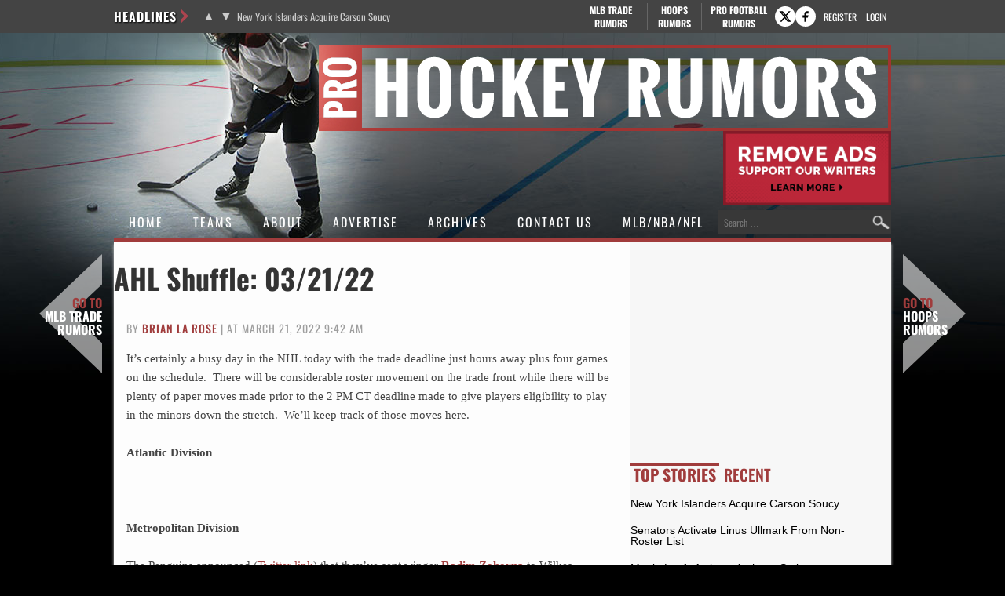

--- FILE ---
content_type: text/html
request_url: https://www.prohockeyrumors.com/2022/03/ahl-shuffle-03-21-22.html
body_size: 14776
content:
<!doctype html>
<html lang="en-US">
<head>
	<meta charset="UTF-8">
	<meta name="viewport" content="width=device-width, initial-scale=1">
	<link rel="profile" href="https://gmpg.org/xfn/11">
	<title>AHL Shuffle: 03/21/22 &#8211; Pro Hockey Rumors</title><link rel="preload" href="https://cdn.prohockeyrumors.com/wp-content/themes/phr-child/fonts/oswald-v57-latin-ext-regular-subset.woff2" as="font" type="font/woff2" crossorigin fetchpriority="high"><link rel="preload" href="https://cdn.prohockeyrumors.com/wp-content/themes/phr-child/fonts/oswald-v57-latin-ext-700-subset.woff2" as="font" type="font/woff2" crossorigin><link rel="preload" href="https://cdn.prohockeyrumors.com/wp-content/themes/phr-child/fonts/oswald-v57-latin-ext-500-subset.woff2" as="font" type="font/woff2" crossorigin>
<meta name='robots' content='max-image-preview:large' />
<link rel='dns-prefetch' href='//cdn.prohockeyrumors.com' />
<link rel="alternate" type="application/rss+xml" title="Pro Hockey Rumors &raquo; Feed" href="https://www.prohockeyrumors.com/feed" />
<link rel="alternate" type="application/rss+xml" title="Pro Hockey Rumors &raquo; Comments Feed" href="https://www.prohockeyrumors.com/comments/feed" />
<link rel='stylesheet' id='fv-traderumors-membership-css' href='https://cdn.prohockeyrumors.com/wp-content/plugins/fv-traderumors-membership/css/global.css?ver=1767874124' media='all' />
<link rel='stylesheet' id='hello-elementor-theme-style-css' href='https://cdn.prohockeyrumors.com/wp-content/themes/trade-rumors-base/style.css?ver=1768824713' media='all' />
<link rel='stylesheet' id='mlbtr-custom-css' href='https://cdn.prohockeyrumors.com/wp-content/themes/phr-child/style.css?ver=1768824713' media='all' />
<script src="https://cdn.prohockeyrumors.com/wp-includes/js/jquery/jquery.min.js?ver=3.7.1" id="jquery-core-js"></script>
<script src="https://cdn.prohockeyrumors.com/wp-content/themes/trade-rumors-base/js/script.js?ver=1765798926" id="traderumors-js"></script>

<script type='application/ld+json'>{"@context":"https:\/\/schema.org","@type":"NewsArticle","headline":"AHL Shuffle: 03\/21\/22","description":"A listing of NHL-AHL transactions for March 21, 2022.","image":["https:\/\/www.prohockeyrumors.com\/files\/2021\/01\/USATSI_10477988.jpg"],"datePublished":"2022-03-21T09:42:06-05:00","dateModified":"2022-03-21T20:55:17-05:00","author":[{"@type":"Person","name":"Brian La Rose","url":"https:\/\/www.prohockeyrumors.com\/author\/brianlarose"}],"publisher":{"@type":"Organization","name":"Pro Hockey Rumors","url":"https:\/\/www.prohockeyrumors.com","sameAs":["https:\/\/www.facebook.com\/prohockeyrumors\/","https:\/\/twitter.com\/prohockeyrumors"],"logo":"https:\/\/cdn.prohockeyrumors.com\/files\/2016\/06\/phr-logo-transparent.png","description":""}}</script>
<meta name="description" content="A listing of NHL-AHL transactions for March 21, 2022." />
<meta name="keywords" content="cole perfetti,daniil miromanov,jake leschyshyn,jeremy davies,jeremy lauzon,joonas donskoi,josef korenar,kole lind,kristian reichel,michael amadio,nic petan,noah juulsen,paul cotter,zack hayes,ahl,anaheim ducks,dallas stars,edmonton oilers,nhl,nashville predators,pittsburgh penguins,players,san jose sharks,schedule,seattle,seattle kraken,transactions,utah mammoth,vancouver canucks,vegas golden knights,whl,winnipeg jets" />
<link rel="canonical" href="https://www.prohockeyrumors.com/2022/03/ahl-shuffle-03-21-22.html" />
  <meta property="og:title" content="AHL Shuffle: 03/21/22" />
  <meta property="og:type" content="blog" />
  <meta property="og:description" content="A listing of NHL-AHL transactions for March 21, 2022." />
  	<meta property="og:image" content="https://cdn.prohockeyrumors.com/files/2021/01/USATSI_10477988-1024x683.jpg" />
  <meta property="og:url" content="https://www.prohockeyrumors.com/2022/03/ahl-shuffle-03-21-22.html" />
  <meta property="og:site_name" content="Pro Hockey Rumors" />
  <meta name="twitter:title" content="AHL Shuffle: 03/21/22" />
  <meta name="twitter:card" content="summary_large_image" />
  <meta name="twitter:description" content="A listing of NHL-AHL transactions for March 21, 2022." />
  <meta name="twitter:image" content="https://cdn.prohockeyrumors.com/files/2021/01/USATSI_10477988-1024x683.jpg" />
  <meta name="twitter:url" content="https://www.prohockeyrumors.com/2022/03/ahl-shuffle-03-21-22.html" />
      
<link rel="apple-touch-icon" sizes="180x180" href="https://cdn.prohockeyrumors.com/wp-content/themes/phr-child/images/apple-touch-icon.png?v=yyaqb4NbNb">
<link rel="icon" type="image/png" sizes="32x32" href="https://cdn.prohockeyrumors.com/wp-content/themes/phr-child/images/favicon-32x32.png?v=yyaqb4NbNb">
<link rel="icon" type="image/png" sizes="16x16" href="https://cdn.prohockeyrumors.com/wp-content/themes/phr-child/images/favicon-16x16.png?v=yyaqb4NbNb">
<link rel="manifest" href="https://cdn.prohockeyrumors.com/wp-content/themes/phr-child/images/manifest.json?v=yyaqb4NbNb">
<link rel="mask-icon" href="https://cdn.prohockeyrumors.com/wp-content/themes/phr-child/images/safari-pinned-tab.svg?v=yyaqb4NbNb" color="#5bbad5">
<link rel="shortcut icon" href="https://cdn.prohockeyrumors.com/wp-content/themes/phr-child/images/favicon.ico?v=yyaqb4NbNb">
<meta name="msapplication-config" content="https://cdn.prohockeyrumors.com/wp-content/themes/phr-child/images/browserconfig.xml?v=yyaqb4NbNb">
<meta name="theme-color" content="#ffffff">
<style>form .message-textarea {display: none !important; }</style>
    <script>
      function fv_more_onclick(id, event) {
        document.getElementById('fv-more-' + id).style.display = 'none';
        document.getElementById('fv-more-text-' + id).style.display = 'block';
      }
    </script>
     <script type="text/javascript">
     var ajax_url = 'https://www.prohockeyrumors.com/wp-admin/admin-ajax.php'; </script>
     <link rel="icon" href="https://cdn.prohockeyrumors.com/files/2017/03/phr-logo-64-40x40.png" sizes="32x32" />
<link rel="icon" href="https://cdn.prohockeyrumors.com/files/2017/03/phr-logo-64.png" sizes="192x192" />
<link rel="apple-touch-icon" href="https://cdn.prohockeyrumors.com/files/2017/03/phr-logo-64.png" />
<meta name="msapplication-TileImage" content="https://cdn.prohockeyrumors.com/files/2017/03/phr-logo-64.png" />
      <style>
      .rcp_registration_total_details {
        display: none;
      }
      </style>
      
	<script>
if ( window.fv_cache_for_users_active && ! ( window.localStorage && localStorage.user_hem_sha256 ) ) {
  fetch( '/user-hem.php', { method: 'GET', credentials: 'same-origin', headers: { 'Content-Type': 'application/json', } } )
  .then( response => response.json() )
  .then( data => {
    if ( data.user_hem ) {
      if ( window.localStorage ) {
        localStorage.user_hem_md5 = data.user_hem.md5;
        localStorage.user_hem_sha1 = data.user_hem.sha1;
        localStorage.user_hem_sha256 = data.user_hem.sha256;
      }
    }

    initializeScripts();
  } )
  .catch(error => {
    initializeScripts();
  });

} else {
  initializeScripts();
}

function initializeScripts() {
  const s1 = document.createElement('script');
  s1.async = true;
  s1.src = 'https://lh.bigcrunch.com/main.js';
  s1.id = 'bigcrunchtag';
  s1.setAttribute('data-property-id', '87688e0d-3566-43b6-b6f1-d26692cb39de');
  document.head.appendChild(s1);

  const s2 = document.createElement('link');
  s2.rel = 'preload';
  s2.href = 'https://launchpad.privacymanager.io/latest/launchpad.bundle.js';
  s2.as = 'script';
  document.head.appendChild(s2);

  const s3 = document.createElement('script');
  s3.async = true;
  s3.defer = true;
  s3.src = 'https://launchpad-wrapper.privacymanager.io/08a146a5-6192-450b-b1e3-c84fb406e2d1/launchpad-liveramp.js';
  document.head.appendChild(s3);

  window.googlefc = window.googlefc || {};
  window.googlefc.usstatesoptout = window.googlefc.usstatesoptout || {};
  window.googlefc.callbackQueue = window.googlefc.callbackQueue || [];
  window.googlefc.usstatesoptout.overrideDnsLink = true;

  ( function() {
    window.googlefc.callbackQueue.push({
      'INITIAL_US_STATES_OPT_OUT_DATA_READY': () => {
        let status = googlefc.usstatesoptout.getInitialUsStatesOptOutStatus();
          status_enum = googlefc.usstatesoptout.InitialUsStatesOptOutStatusEnum;

        if ( status === status_enum.NOT_OPTED_OUT) {
          console.log( 'DEBUG: opt-out NOT_OPTED_OUT...' );

          document.querySelectorAll('.opt-out-hidden a').forEach(function(anchor) {
            anchor.style.visibility = 'visible';
            anchor.addEventListener('click', function(event) {
              event.preventDefault(); // Prevent default link behavior
              googlefc.usstatesoptout.openConfirmationDialog(function(userOptedOut) {
                if (userOptedOut) {
                  anchor.style.visibility = 'hidden'; // Hide the anchor
                }
              });
            });
          });

        } else if ( status === status_enum.DOES_NOT_APPLY) {
          console.log( 'DEBUG: opt-out DOES_NOT_APPLY...' );
        } else if ( status === status_enum.UNKNOWN) {
          console.log( 'DEBUG: opt-out UNKNOWN...' );
        } else if ( status === status_enum.OPTED_OUT) {
          console.log( 'DEBUG: opt-out OPTED_OUT...' );
        } else {
          console.log( 'DEBUG: opt-out unknown status', status );
        }
      }
    });
  })();

  window.BCLighthouseTag = window.BCLighthouseTag || {};
  window.BCLighthouseTag.cmd = window.BCLighthouseTag.cmd || [];
  window.BCLighthouseTag.cmd.push(function() {
    if ( window.localStorage && localStorage.user_hem_sha256 ) {
      BCLighthouseTag.setHashedEmail(
        "logged_in",
        { 'SHA256': localStorage.user_hem_sha256 }
      );
    }
  });

  console.log( 'DEBUG: envelopeModuleReady listen' );

  window.addEventListener("envelopeModuleReady", () => {
    console.log( 'DEBUG: envelopeModuleReady' );

    if ( window.localStorage && localStorage.user_hem_sha256 ) {
      console.log( 'DEBUG: ats.setAdditionalData' );

      ats.setAdditionalData({
         'type': 'emailHashes',
        'id': [
          localStorage.user_hem_sha1,
          localStorage.user_hem_sha256,
          localStorage.user_hem_md5
        ]
      });
    }
  });
}
</script>

<script src="https://www.prohockeyrumors.com/geoip/"></script></head>
<body class="post-template-default single single-post postid-160114 single-format-standard wp-embed-responsive site-phr">


<a class="skip-link screen-reader-text" href="#content">Skip to content</a>

<div class="headlines-bar" id="headlines">
  <div class="wrap">
    <div class="news-slider">
      <h3>Headlines
      </h3>
      <div class="flexslider">
        <ul class="slides">
          <li><a href='https://www.prohockeyrumors.com/2026/01/new-york-islanders-to-carson-soucy.html' target='_blank'>New York Islanders Acquire Carson Soucy</a></li>
<li style="display: none"><a href='https://www.prohockeyrumors.com/2026/01/senators-activate-linus-ullmark-from-non-roster-list.html' target='_blank'>Senators Activate Linus Ullmark From Non-Roster List</a></li>
<li style="display: none"><a href='https://www.prohockeyrumors.com/2026/01/maple-leafs-to-activate-anthony-stolarz.html' target='_blank'>Maple Leafs Activate Anthony Stolarz</a></li>
<li style="display: none"><a href='https://www.prohockeyrumors.com/2026/01/sabres-to-sign-josh-doan-to-seven-year-extension.html' target='_blank'>Sabres Sign Josh Doan To Seven-Year Extension</a></li>
<li style="display: none"><a href='https://www.prohockeyrumors.com/2026/01/kraken-open-to-trading-shane-wright.html' target='_blank'>Kraken Open To Trading Shane Wright</a></li>
<li style="display: none"><a href='https://www.prohockeyrumors.com/2026/01/bruins-sign-alex-steeves-to-two-year-extension.html' target='_blank'>Bruins Sign Alex Steeves To Two-Year Extension</a></li>
        </ul>
        <ul class="flex-direction-nav">
          <li><a class="prev" href="#"><span class="screen-reader-text">Previous</span></a></li>
          <li><a class="next" href="#"><span class="screen-reader-text">Next</span></a></li>
        </ul>
      </div>
    </div>

      <div class="linked-sites">
        <ul>
      <li><a href="https://www.mlbtraderumors.com/?header=1" target="_blank">MLB Trade <span>Rumors</span></a></li><li class="shorter"><a href="https://www.hoopsrumors.com/?header=1" target="_blank">Hoops <span>Rumors</span></a></li><li class=" last"><a href="https://www.profootballrumors.com/?header=1" target="_blank">Pro Football <span>Rumors</span></a></li>    </ul>
  </div>
  
    
          <div class="top-socials">
        <div class="pretty-social-profiles">
                      <a href="https://twitter.com/prohockeyrumors" class="icon" target="_blank" title="X profile">
              <svg xmlns="http://www.w3.org/2000/svg" width="18" height="18" viewBox="0 0 24 24">
                <path d="m18 3-5 6-5-6H2l8 10-7 8h3l5-6 5 6h6l-8-10 7-8zm-1 16L6 5h1l11 14z"/>
              </svg>
            </a>
                                <a href="https://www.facebook.com/prohockeyrumors/" class="icon" target="_blank" title="Facebook profile">
              <svg xmlns="http://www.w3.org/2000/svg" width="18" height="18" viewBox="0 0 24 24">
                <path d="M14 3a5 5 0 0 0-4 5v2H7v4h3v7h3v-7h3l1-4h-4V8a1 1 0 0 1 1-1h3V3z"/>
              </svg>
            </a>
                            </div>
      </div>
    
        <div class="login-link">
      <a href="https://traderumors.com/registration#redirect" referrerpolicy="no-referrer-when-downgrade">Register</a>
    </div>
      <div class="login-link">
      <a href="https://www.prohockeyrumors.com/wp-login.php" class="login-button header-login-buton">Login</a>
    </div>
  
  </div>
</div>


<header id="site-header" class="site-header">

	<div class="site-branding">
					<div class="site-title">
								<a href="https://www.prohockeyrumors.com/" title="Home" rel="home">
					Pro Hockey Rumors				</a>
							</div>
			</div>

	<div class="header-ad"><a id="remove-ads-promo" class="pull-right" href="/membership?ref=dh-red"><img src="https://cdn.prohockeyrumors.com/files/2026/01/MLBTR-remove-ads-promo.png" alt="Remove Ads" width="214" height="95" /></a>

<div class="phr_dt_leaderboard div-gpt-ad-top"></div></div>
	<nav class="site-navigation" aria-label="Main menu">
		<ul id="menu-mainmenu" class="menu"><li id="menu-item-51360" class="menu-item menu-item-type-custom menu-item-object-custom current-menu-item current_page_item menu-item-51360"><a href="/" aria-current="page">Home</a></li>
<li id="menu-item-51366" class="teams-item menu-item menu-item-type-custom menu-item-object-custom menu-item-has-children menu-item-51366"><a href="#">Teams</a>
<ul class="sub-menu">
	<!--fv_mlb_teams_menu_new--><li  class="divisionname menu-item menu-item-type-custom menu-item-object-custom menu-item-51400"><a>Atlantic</a><ul class='sub-menu'><li  class="teamname menu-item menu-item-type-custom menu-item-object-custom menu-item-51400"><a href='https://www.prohockeyrumors.com/boston-bruins' data-id='4'>Boston Bruins</a></li>
<li  class="teamname menu-item menu-item-type-custom menu-item-object-custom menu-item-51400"><a href='https://www.prohockeyrumors.com/buffalo-sabres' data-id='5'>Buffalo Sabres</a></li>
<li  class="teamname menu-item menu-item-type-custom menu-item-object-custom menu-item-51400"><a href='https://www.prohockeyrumors.com/detroit-red-wings' data-id='12'>Detroit Red Wings</a></li>
<li  class="teamname menu-item menu-item-type-custom menu-item-object-custom menu-item-51400"><a href='https://www.prohockeyrumors.com/florida-panthers' data-id='14'>Florida Panthers</a></li>
<li  class="teamname menu-item menu-item-type-custom menu-item-object-custom menu-item-51400"><a href='https://www.prohockeyrumors.com/montreal-canadiens' data-id='17'>Montreal Canadiens</a></li>
<li  class="teamname menu-item menu-item-type-custom menu-item-object-custom menu-item-51400"><a href='https://www.prohockeyrumors.com/ottawa-senators' data-id='23'>Ottawa Senators</a></li>
<li  class="teamname menu-item menu-item-type-custom menu-item-object-custom menu-item-51400"><a href='https://www.prohockeyrumors.com/tampa-bay-lightning' data-id='28'>Tampa Bay Lightning</a></li>
<li  class="teamname menu-item menu-item-type-custom menu-item-object-custom menu-item-51400"><a href='https://www.prohockeyrumors.com/toronto-maple-leafs-toronto-maple-leafs' data-id='29'>Toronto Maple Leafs</a></li>
</ul></li><li  class="divisionname menu-item menu-item-type-custom menu-item-object-custom menu-item-51400"><a>Central</a><ul class='sub-menu'><li  class="teamname menu-item menu-item-type-custom menu-item-object-custom menu-item-51400"><a href='https://www.prohockeyrumors.com/chicago-blackhawks' data-id='8'>Chicago Blackhawks</a></li>
<li  class="teamname menu-item menu-item-type-custom menu-item-object-custom menu-item-51400"><a href='https://www.prohockeyrumors.com/colorado-avalanche' data-id='9'>Colorado Avalanche</a></li>
<li  class="teamname menu-item menu-item-type-custom menu-item-object-custom menu-item-51400"><a href='https://www.prohockeyrumors.com/dallas-stars' data-id='11'>Dallas Stars</a></li>
<li  class="teamname menu-item menu-item-type-custom menu-item-object-custom menu-item-51400"><a href='https://www.prohockeyrumors.com/minnesota-wild' data-id='16'>Minnesota Wild</a></li>
<li  class="teamname menu-item menu-item-type-custom menu-item-object-custom menu-item-51400"><a href='https://www.prohockeyrumors.com/nashville-predators' data-id='18'>Nashville Predators</a></li>
<li  class="teamname menu-item menu-item-type-custom menu-item-object-custom menu-item-51400"><a href='https://www.prohockeyrumors.com/st-louis-blues' data-id='27'>St. Louis Blues</a></li>
<li  class="teamname menu-item menu-item-type-custom menu-item-object-custom menu-item-51400"><a href='https://www.prohockeyrumors.com/utah-mammoth' data-id='3'>Utah Mammoth</a></li>
<li  class="teamname menu-item menu-item-type-custom menu-item-object-custom menu-item-51400"><a href='https://www.prohockeyrumors.com/winnipeg-jets' data-id='33'>Winnipeg Jets</a></li>
</ul></li><li  class="divisionname menu-item menu-item-type-custom menu-item-object-custom menu-item-51400"><a>Metropolitan</a><ul class='sub-menu'><li  class="teamname menu-item menu-item-type-custom menu-item-object-custom menu-item-51400"><a href='https://www.prohockeyrumors.com/carolina-hurricanes' data-id='7'>Carolina Hurricanes</a></li>
<li  class="teamname menu-item menu-item-type-custom menu-item-object-custom menu-item-51400"><a href='https://www.prohockeyrumors.com/columbus-blue-jackets' data-id='10'>Columbus Blue Jackets</a></li>
<li  class="teamname menu-item menu-item-type-custom menu-item-object-custom menu-item-51400"><a href='https://www.prohockeyrumors.com/new-jersey-devils' data-id='19'>New Jersey Devils</a></li>
<li  class="teamname menu-item menu-item-type-custom menu-item-object-custom menu-item-51400"><a href='https://www.prohockeyrumors.com/new-york-islanders' data-id='20'>New York Islanders</a></li>
<li  class="teamname menu-item menu-item-type-custom menu-item-object-custom menu-item-51400"><a href='https://www.prohockeyrumors.com/new-york-rangers' data-id='21'>New York Rangers</a></li>
<li  class="teamname menu-item menu-item-type-custom menu-item-object-custom menu-item-51400"><a href='https://www.prohockeyrumors.com/philadelphia-flyers' data-id='24'>Philadelphia Flyers</a></li>
<li  class="teamname menu-item menu-item-type-custom menu-item-object-custom menu-item-51400"><a href='https://www.prohockeyrumors.com/pittsburgh-penguins' data-id='25'>Pittsburgh Penguins</a></li>
<li  class="teamname menu-item menu-item-type-custom menu-item-object-custom menu-item-51400"><a href='https://www.prohockeyrumors.com/washington-capitals' data-id='32'>Washington Capitals</a></li>
</ul></li><li  class="divisionname menu-item menu-item-type-custom menu-item-object-custom menu-item-51400"><a>Pacific</a><ul class='sub-menu'><li  class="teamname menu-item menu-item-type-custom menu-item-object-custom menu-item-51400"><a href='https://www.prohockeyrumors.com/anaheim-ducks' data-id='2'>Anaheim Ducks</a></li>
<li  class="teamname menu-item menu-item-type-custom menu-item-object-custom menu-item-51400"><a href='https://www.prohockeyrumors.com/calgary-flames' data-id='6'>Calgary Flames</a></li>
<li  class="teamname menu-item menu-item-type-custom menu-item-object-custom menu-item-51400"><a href='https://www.prohockeyrumors.com/edmonton-oilers' data-id='13'>Edmonton Oilers</a></li>
<li  class="teamname menu-item menu-item-type-custom menu-item-object-custom menu-item-51400"><a href='https://www.prohockeyrumors.com/los-angeles-kings' data-id='15'>Los Angeles Kings</a></li>
<li  class="teamname menu-item menu-item-type-custom menu-item-object-custom menu-item-51400"><a href='https://www.prohockeyrumors.com/san-jose-sharks' data-id='26'>San Jose Sharks</a></li>
<li  class="teamname menu-item menu-item-type-custom menu-item-object-custom menu-item-51400"><a href='https://www.prohockeyrumors.com/seattle-kraken' data-id='1741'>Seattle Kraken</a></li>
<li  class="teamname menu-item menu-item-type-custom menu-item-object-custom menu-item-51400"><a href='https://www.prohockeyrumors.com/vancouver-canucks' data-id='31'>Vancouver Canucks</a></li>
<li  class="teamname menu-item menu-item-type-custom menu-item-object-custom menu-item-51400"><a href='https://www.prohockeyrumors.com/vegas-golden-knights' data-id='100'>Vegas Golden Knights</a></li>
</ul></li><!--/fv_mlb_teams_menu_new-->
</ul>
</li>
<li id="menu-item-51623" class="menu-item  menu-item-type-post_type menu-item-object-post menu-item-51623"><a href="https://www.prohockeyrumors.com/2016/06/about-pro-hockey-rumors.html">About</a></li>
<li id="menu-item-201229" class="menu-item menu-item-type-custom menu-item-object-custom menu-item-201229"><a href="https://traderumorsmediaoptions.framer.website/">Advertise</a></li>
<li id="menu-item-251530" class="menu-item  menu-item-type-post_type menu-item-object-page menu-item-has-children menu-item-251530"><a href="https://www.prohockeyrumors.com/archives">Archives</a>
<ul class="sub-menu">
	<!-- fv_menu_archives -->	<li class="menu-item"><a href='https://www.prohockeyrumors.com/2026/01'>January 2026</a></li>
	<li class="menu-item"><a href='https://www.prohockeyrumors.com/2025/12'>December 2025</a></li>
	<li class="menu-item"><a href='https://www.prohockeyrumors.com/2025/11'>November 2025</a></li>
	<li class="menu-item"><a href='https://www.prohockeyrumors.com/2025/10'>October 2025</a></li>
	<li class="menu-item"><a href='https://www.prohockeyrumors.com/2025/09'>September 2025</a></li>
	<li class="menu-item"><a href='https://www.prohockeyrumors.com/2025/08'>August 2025</a></li>
	<li class="menu-item"><a href='https://www.prohockeyrumors.com/2025/07'>July 2025</a></li>
	<li class="menu-item"><a href='https://www.prohockeyrumors.com/2025/06'>June 2025</a></li>
	<li class="menu-item"><a href='https://www.prohockeyrumors.com/2025/05'>May 2025</a></li>
	<li class="menu-item"><a href='https://www.prohockeyrumors.com/2025/04'>April 2025</a></li>
	<li class="menu-item"><a href='https://www.prohockeyrumors.com/2025/03'>March 2025</a></li>
	<li class="menu-item"><a href='https://www.prohockeyrumors.com/2025/02'>February 2025</a></li>
<!-- /fv_menu_archives -->
</ul>
</li>
<li id="menu-item-51415" class="menu-item  menu-item-type-post_type menu-item-object-page menu-item-51415"><a href="https://www.prohockeyrumors.com/contact">Contact Us</a></li>
<li id="menu-item-51362" class="menu-item menu-item-type-custom menu-item-object-custom menu-item-has-children menu-item-51362"><a href="#">MLB/NBA/NFL</a>
<ul class="sub-menu">
	<li id="menu-item-51365" class="menu-item menu-item-type-custom menu-item-object-custom menu-item-51365"><a href="https://www.mlbtraderumors.com/?menu=1">MLB Trade Rumors</a></li>
	<li id="menu-item-51364" class="menu-item menu-item-type-custom menu-item-object-custom menu-item-51364"><a href="https://www.hoopsrumors.com/?menu=1">Hoops Rumors</a></li>
	<li id="menu-item-51363" class="menu-item menu-item-type-custom menu-item-object-custom menu-item-51363"><a href="https://www.profootballrumors.com/?menu=1">Pro Football Rumors</a></li>
</ul>
</li>
</ul>
		<form role="search" method="get" class="search-form" action="https://www.prohockeyrumors.com/">
				<label>
					<span class="screen-reader-text">Search for:</span>
					<input type="search" class="search-field" placeholder="Search &hellip;" value="" name="s" />
				</label>
				<input type="submit" class="search-submit" value="Search" />
			</form>	</nav>
</header>

<div class="site-main">
	<div class="site-inner">

<main id="content" class="site-main post-160114 post type-post status-publish format-standard has-post-thumbnail category-ahl category-anaheim-ducks category-dallas-stars category-edmonton-oilers category-nhl category-nashville-predators category-pittsburgh-penguins category-players category-san-jose-sharks category-schedule category-seattle category-seattle-kraken category-transactions category-utah-mammoth category-vancouver-canucks category-vegas-golden-knights category-whl category-winnipeg-jets tag-cole-perfetti tag-daniil-miromanov tag-jake-leschyshyn tag-jeremy-davies tag-jeremy-lauzon tag-joonas-donskoi tag-josef-korenar tag-kole-lind tag-kristian-reichel tag-michael-amadio tag-nic-petan tag-noah-juulsen tag-paul-cotter tag-zack-hayes">

	<div class="page-header">
		<h1 class="entry-title">AHL Shuffle: 03/21/22</h1>	</div>

	<div class="page-content">
		
<p class="byline">
  By <a href="https://www.prohockeyrumors.com/author/brianlarose" title="Posts by Brian La Rose" rel="author">Brian La Rose</a> |
  at March 21, 2022 9:42 am  </p>
		<div class="entry-content">
			<p>It’s certainly a busy day in the NHL today with the trade deadline just hours away plus four games on the schedule.  There will be considerable roster movement on the trade front while there will be plenty of paper moves made prior to the 2 PM CT deadline made to give players eligibility to play in the minors down the stretch.  We’ll keep track of those moves here.</p>
<p><strong>Atlantic Division</strong></p>
<p>&nbsp;</p>
<p><strong>Metropolitan Division</strong></p>
<ul>
<li>The Penguins announced (<a target="_blank" href="https://twitter.com/penguins/status/1505899546383110146">Twitter link</a>) that they’ve sent winger <strong><a href="https://www.hockey-reference.com/players/z/zohorra01.html?utm_campaign=Linker&amp;utm_source=direct&amp;utm_medium=linker-" target="_blank" rel="nofollow noopener">Radim Zohorna</a></strong> to Wilkes-Barre/Scranton of the AHL. The 25-year-old has three points in a dozen games this season with Pittsburgh while adding 15 points in 31 minor league contests.</li>
<li>The Washington Capitals re-assigned forward <strong><a href="https://www.hockey-reference.com/players/l/leasobr01.html?utm_campaign=Linker&amp;utm_source=direct&amp;utm_medium=linker-" target="_blank" rel="nofollow noopener">Brett Leason</a></strong> to the Hershey Bears of the AHL (<a target="_blank" href="https://www.nhl.com/capitals/news/capitals-re-assign-forward-brett-leason-to-hershey/c-332094812">link</a>). Leason had just been recalled by the Capitals yesterday, but the re-assignment could be to simply keep Leason&#8217;s AHL eligibility for the remainder of the season intact.</li>
</ul>
<p><strong>Central Division</strong></p>
<ul>
<li>The Predators have sent defenseman <strong><a href="https://www.hockey-reference.com/players/d/davieje01.html?utm_campaign=Linker&amp;utm_source=direct&amp;utm_medium=linker-" target="_blank" rel="nofollow noopener">Jeremy Davies</a></strong> back to Milwaukee, per the <a target="_blank" href="https://theahl.com/stats/transactions">AHL’s transactions log</a>. Davies was brought up on Saturday but with Nashville adding <strong><a href="https://www.hockey-reference.com/players/l/lauzoje01.html?utm_campaign=Linker&amp;utm_source=direct&amp;utm_medium=linker-" target="_blank" rel="nofollow noopener">Jeremy Lauzon</a></strong> from Seattle late on Sunday, the 25-year-old can head back to the minors.</li>
<li>The Dallas Stars <a target="_blank" href="https://www.nhl.com/stars/news/dallas-stars-reassign-goaltender-adam-scheel-to-texas-stars/c-332077566">have sent</a> goaltender <strong><a target="_blank" href="https://www.hockeydb.com/ihdb/stats/pdisplay.php?pid=187566">Adam Scheel</a></strong> back to the AHL after acquiring <strong><a href="https://www.hockey-reference.com/players/w/wedgesc01.html?utm_campaign=Linker&amp;utm_source=direct&amp;utm_medium=linker-" target="_blank" rel="nofollow noopener">Scott Wedgewood</a></strong> yesterday. Scheel, 22, has up as an emergency backup and never actually saw any NHL action. The young netminder is in his first full season of professional hockey.</li>
<li>The Winnipeg Jets <a target="_blank" href="https://twitter.com/WpgJetsPR/status/1505995505947578377">have reassigned</a> <strong><a href="https://www.hockey-reference.com/players/h/heinovi01.html?utm_campaign=Linker&amp;utm_source=direct&amp;utm_medium=linker-" target="_blank" rel="nofollow noopener">Ville Heinola</a></strong>, <strong><a target="_blank" href="https://www.hockey-reference.com/players/m/malotje01.html">Jeff Malott</a></strong>, and <strong><a href="https://www.hockey-reference.com/players/r/reichkr01.html?utm_campaign=Linker&amp;utm_source=direct&amp;utm_medium=linker-" target="_blank" rel="nofollow noopener">Kristian Reichel</a></strong> have all been reassigned to the minor leagues, making them eligible. Notably, <strong><a href="https://www.hockey-reference.com/players/p/perfeco01.html?utm_campaign=Linker&amp;utm_source=direct&amp;utm_medium=linker-" target="_blank" rel="nofollow noopener">Cole Perfetti</a></strong> is not with this group, suggesting that his time in the minor leagues is over after impressing so far.</li>
<li>After making several trades in the past 24 hours, the Arizona Coyotes have <a target="_blank" href="https://twitter.com/AZCoyotesPR/status/1506016646082617346">recalled</a> two players from the Tuscon Roadrunners of the AHL: forward <strong><a href="https://www.hockey-reference.com/players/c/carcomi01.html?utm_campaign=Linker&amp;utm_source=direct&amp;utm_medium=linker-" target="_blank" rel="nofollow noopener">Michael Carcone</a></strong> and goaltender <strong><a href="https://www.hockey-reference.com/players/k/korenjo01.html?utm_campaign=Linker&amp;utm_source=direct&amp;utm_medium=linker-" target="_blank" rel="nofollow noopener">Josef Korenar</a></strong>. Carcone has played just two games at the NHL level, both coming this season, however he has been a productive AHL player, tallying 24 goals and 17 assists in 48 games with Tuscon this season. Korenar has not played in the NHL yet this season, but did play in 10 games for the San Jose Sharks in 2020-21 and was moved to Arizona this offseason as part of the <strong><a href="https://www.hockey-reference.com/players/h/hillad01.html?utm_campaign=Linker&amp;utm_source=direct&amp;utm_medium=linker-" target="_blank" rel="nofollow noopener">Adin Hill</a></strong> trade.</li>
<li>Having traded goaltender <strong><a href="https://www.hockey-reference.com/players/f/fleurma01.html?utm_campaign=Linker&amp;utm_source=direct&amp;utm_medium=linker-" target="_blank" rel="nofollow noopener">Marc-Andre Fleury</a></strong> to the Minnesota Wild, the Chicago Blackhawks have recalled goaltender <strong><a href="https://www.hockey-reference.com/players/d/deliaco01.html?utm_campaign=Linker&amp;utm_source=direct&amp;utm_medium=linker-" target="_blank" rel="nofollow noopener">Collin Delia</a></strong> from the Rockford IceHogs of the AHL. Delia has had a solid season playing for Rockford, but has only appeared in two NHL games thus far in 2021-22.</li>
</ul>
<p><strong>Pacific Division</strong></p>
<ul>
<li>The Kraken announced (<a target="_blank" href="https://twitter.com/SeattleKrakenPR/status/1505916134725353474">Twitter link</a>) that they’ve recalled winger <strong><a href="https://www.hockey-reference.com/players/l/lindko01.html?utm_campaign=Linker&amp;utm_source=direct&amp;utm_medium=linker-" target="_blank" rel="nofollow noopener">Kole Lind</a></strong> from AHL Charlotte. Lind has played in seven games with Seattle this season after being their pick in expansion from Vancouver but has spent most of the year in the minors.  Seattle has also activated winger <strong><a href="https://www.hockey-reference.com/players/d/donskjo01.html?utm_campaign=Linker&amp;utm_source=direct&amp;utm_medium=linker-" target="_blank" rel="nofollow noopener">Joonas Donskoi</a></strong> off injured reserve.</li>
<li>The Edmonton Oilers <a target="_blank" href="https://twitter.com/EdmontonOilers/status/1505923540939276291">have recalled</a> <strong><a href="https://www.hockey-reference.com/players/m/malonbr01.html?utm_campaign=Linker&amp;utm_source=direct&amp;utm_medium=linker-" target="_blank" rel="nofollow noopener">Brad Malone</a></strong> from the AHL after he played a game with the Bakersfield Condors over the weekend. The 32-year-old is actually the captain of the minor league club, but after converting his contract to an NHL deal has played six games for the Oilers.</li>
<li><strong><strong><a href="https://www.hockey-reference.com/players/l/leschja01.html?utm_campaign=Linker&amp;utm_source=direct&amp;utm_medium=linker-" target="_blank" rel="nofollow noopener">Jake Leschyshyn</a></strong></strong> and <strong><strong><a href="https://www.hockey-reference.com/players/p/pachabr01.html?utm_campaign=Linker&amp;utm_source=direct&amp;utm_medium=linker-" target="_blank" rel="nofollow noopener">Brayden Pachal</a></strong></strong> are <a target="_blank" href="https://twitter.com/HSKnights/status/1505961059366031365">heading back up to the Vegas Golden Knights</a>. Leschyshyn&#8217;s seen a lot of NHL opportunities this year, getting into 27 games this year and notching his first five NHL points. Pachal made his NHL debut recently before immediately getting sent back down, but he may get another chance here in some NHL games.</li>
<li>The San Jose Sharks <a target="_blank" href="https://twitter.com/SanJoseSharksPR/status/1506030247807881216">announced</a> they have re-assigned goaltender <a target="_blank" href="https://www.hockeydb.com/ihdb/stats/pdisplay.php?pid=162463"><strong>Zach Sawchenko</strong></a> to the San Jose Barracuda of the AHL. In addition to this, the team recalled forward <strong><a href="https://www.hockey-reference.com/players/c/chmelal01.html?utm_campaign=Linker&amp;utm_source=direct&amp;utm_medium=linker-" target="_blank" rel="nofollow noopener">Sasha Chmelevski</a></strong> and defenseman <strong><a href="https://www.hockey-reference.com/players/m/merklry01.html?utm_campaign=Linker&amp;utm_source=direct&amp;utm_medium=linker-" target="_blank" rel="nofollow noopener">Ryan Merkley</a></strong> from the Barracuda, and activated <strong><a href="https://www.hockey-reference.com/players/s/simekra01.html?utm_campaign=Linker&amp;utm_source=direct&amp;utm_medium=linker-" target="_blank" rel="nofollow noopener">Radim Simek</a></strong> off of injured-reserve.</li>
<li>After placing <strong><a href="https://www.hockey-reference.com/players/a/amadimi01.html?utm_campaign=Linker&amp;utm_source=direct&amp;utm_medium=linker-" target="_blank" rel="nofollow noopener">Michael Amadio</a></strong> and <strong><a href="https://www.hockey-reference.com/players/w/whiteza01.html?utm_campaign=Linker&amp;utm_source=direct&amp;utm_medium=linker-" target="_blank" rel="nofollow noopener">Zach Whitecloud</a></strong> in COVID protocol and trading away <strong><a href="https://www.hockey-reference.com/players/d/dadonev01.html?utm_campaign=Linker&amp;utm_source=direct&amp;utm_medium=linker-" target="_blank" rel="nofollow noopener">Evgenii Dadonov</a></strong>, the Vegas Golden Knights <a target="_blank" href="https://twitter.com/GoldenKnights/status/1506055096152432641">announced</a> they have called up four players: forwards <strong><a href="https://www.hockey-reference.com/players/c/cottepa01.html?utm_campaign=Linker&amp;utm_source=direct&amp;utm_medium=linker-" target="_blank" rel="nofollow noopener">Paul Cotter</a></strong> and <strong><a href="https://www.hockey-reference.com/players/r/rondbjo01.html?utm_campaign=Linker&amp;utm_source=direct&amp;utm_medium=linker-" target="_blank" rel="nofollow noopener">Jonas Rondbjerg</a></strong> and defensemen <strong><a href="https://www.hockey-reference.com/players/m/miromda01.html?utm_campaign=Linker&amp;utm_source=direct&amp;utm_medium=linker-" target="_blank" rel="nofollow noopener">Daniil Miromanov</a></strong> and <strong><a target="_blank" href="https://www.hockeydb.com/ihdb/stats/pdisplay.php?pid=191336">Zack Hayes</a></strong>. Of this group, only Hayes does not have any NHL playing experience, spending this season and last in the AHL with the Henderson Silver Knights, and the Prince Albert Raiders of the WHL before that.</li>
<li>The Vancouver Canucks <a target="_blank" href="https://twitter.com/CanucksPR/status/1506061396521496577">also</a> made a flurry of AHL assignments, primarily for the purpose of keeping players&#8217; AHL ability alive. The organization announced it assigned forwards <strong><a href="https://www.hockey-reference.com/players/r/rempash01.html?utm_campaign=Linker&amp;utm_source=direct&amp;utm_medium=linker-" target="_blank" rel="nofollow noopener">Sheldon Rempal</a></strong>, <strong><a href="https://www.hockey-reference.com/players/p/podkova01.html?utm_campaign=Linker&amp;utm_source=direct&amp;utm_medium=linker-" target="_blank" rel="nofollow noopener">Vasily Podkolzin</a></strong>, and <strong><a href="https://www.hockey-reference.com/players/p/petanni01.html?utm_campaign=Linker&amp;utm_source=direct&amp;utm_medium=linker-" target="_blank" rel="nofollow noopener">Nic Petan</a></strong>, as well as defenseman <strong><a href="https://www.hockey-reference.com/players/j/juulsno01.html?utm_campaign=Linker&amp;utm_source=direct&amp;utm_medium=linker-" target="_blank" rel="nofollow noopener">Noah Juulsen</a></strong> to the Abbotsford Canucks. Podkolzin and Petan were immediately recalled back to Vancouver.</li>
<li>The Anaheim Ducks <a target="_blank" href="https://twitter.com/AnaheimDucks/status/1506079463238381574">announced</a> they have recalled forward <strong><a href="https://www.hockey-reference.com/players/o/oregada01.html?utm_campaign=Linker&amp;utm_source=direct&amp;utm_medium=linker-" target="_blank" rel="nofollow noopener">Danny O&#8217;Regan</a></strong> from the San Diego Gulls of the AHL. O&#8217;Regan, 28, has played parts of four seasons dating back to 2016-17, including four games this season with Anaheim.</li>
</ul>
<p><em>This post will be updated throughout the day.</em></p>
		</div>

		<div class="phr_dt_incontent div-gpt-ad-post" data-targeting="{&quot;slot_number&quot;: &quot;01&quot;}"></div>
		
		<div class="entry-footer">
			<span class="entry-categories entry-tags">
		<a href="https://www.prohockeyrumors.com/ahl">AHL</a> <a href="https://www.prohockeyrumors.com/anaheim-ducks">Anaheim Ducks</a> <a href="https://www.prohockeyrumors.com/dallas-stars">Dallas Stars</a> <a href="https://www.prohockeyrumors.com/edmonton-oilers">Edmonton Oilers</a> <a href="https://www.prohockeyrumors.com/nhl">NHL</a> <a href="https://www.prohockeyrumors.com/nashville-predators">Nashville Predators</a> <a href="https://www.prohockeyrumors.com/pittsburgh-penguins">Pittsburgh Penguins</a> <a href="https://www.prohockeyrumors.com/players">Players</a> <a href="https://www.prohockeyrumors.com/san-jose-sharks">San Jose Sharks</a> <a href="https://www.prohockeyrumors.com/schedule">Schedule</a> <a href="https://www.prohockeyrumors.com/seattle">Seattle</a> <a href="https://www.prohockeyrumors.com/seattle-kraken">Seattle Kraken</a> <a href="https://www.prohockeyrumors.com/transactions">Transactions</a> <a href="https://www.prohockeyrumors.com/utah-mammoth">Utah Mammoth</a> <a href="https://www.prohockeyrumors.com/vancouver-canucks">Vancouver Canucks</a> <a href="https://www.prohockeyrumors.com/vegas-golden-knights">Vegas Golden Knights</a> <a href="https://www.prohockeyrumors.com/whl">WHL</a> <a href="https://www.prohockeyrumors.com/winnipeg-jets">Winnipeg Jets</a>		<a href="https://www.prohockeyrumors.com/players/cole-perfetti" rel="tag">Cole Perfetti</a><a href="https://www.prohockeyrumors.com/players/daniil-miromanov" rel="tag">Daniil Miromanov</a><a href="https://www.prohockeyrumors.com/players/jake-leschyshyn" rel="tag">Jake Leschyshyn</a><a href="https://www.prohockeyrumors.com/players/jeremy-davies" rel="tag">Jeremy Davies</a><a href="https://www.prohockeyrumors.com/players/jeremy-lauzon" rel="tag">Jeremy Lauzon</a><a href="https://www.prohockeyrumors.com/players/joonas-donskoi" rel="tag">Joonas Donskoi</a><a href="https://www.prohockeyrumors.com/players/josef-korenar" rel="tag">Josef Korenar</a><a href="https://www.prohockeyrumors.com/players/kole-lind" rel="tag">Kole Lind</a><a href="https://www.prohockeyrumors.com/players/kristian-reichel" rel="tag">Kristian Reichel</a><a href="https://www.prohockeyrumors.com/players/michael-amadio" rel="tag">Michael Amadio</a><a href="https://www.prohockeyrumors.com/players/nic-petan" rel="tag">Nic Petan</a><a href="https://www.prohockeyrumors.com/players/noah-juulsen" rel="tag">Noah Juulsen</a><a href="https://www.prohockeyrumors.com/players/paul-cotter" rel="tag">Paul Cotter</a><a href="https://www.prohockeyrumors.com/players/zack-hayes" rel="tag">Zack Hayes</a>	</span>
</div>

	<div class="prev-next-navigation">
		<div class="post-nav-prev">
			<a href="https://www.prohockeyrumors.com/2022/03/bruins-sign-jake-debrusk-to-two-year-extension.html" rel="prev">Bruins Sign Jake DeBrusk To Two-Year Extension</a>		</div>
		<div class="post-nav-main"><a class="main-link" href="/">Main</a></div>
		<div class="post-nav-next">
			<a href="https://www.prohockeyrumors.com/2022/03/capitals-acquire-marcus-johansson.html" rel="next">Capitals Acquire Marcus Johansson</a>		</div>
	</div>
	</div>

	
	<a class="button view-comments-button" href="#comments" data-label-show="View" data-label-hide="Hide">View Comments (0)</a>

<section id="comments" class="comments-area" style='display: none'>

	<a class='button have-your-say' href='#' onclick='document.getElementById("respond").scrollIntoView(); return false'>Post a Comment</a>
	
	
	
	
		<div id="respond" class="comment-respond">
		<h2 id="reply-title" class="comment-reply-title">Leave a Reply <small><a rel="nofollow" id="cancel-comment-reply-link" href="/2022/03/ahl-shuffle-03-21-22.html#respond" style="display:none;">Cancel reply</a></small></h2><p class="must-log-in">Please login to leave a reply.</p><p class="must-log-in"><a class="button login-button" href="#">Log in</a> <a class="button" href="https://traderumors.com/registration" referrerpolicy="no-referrer-when-downgrade">Register</a></p>	</div><!-- #respond -->
	
</section>

<script>if( location.hash && location.hash.match(/comment/) ) document.getElementById('comments').style.display = 'block';</script>

</main>

		<aside class="sidebar sidebar-primary widget-area" role="complementary" aria-label="Primary Sidebar" itemscope="" itemtype="https://schema.org/WPSideBar">
		<div id="fv_tr_custom_html_non_members-5" class="widget_text widget-first widget widget_custom_html"><div class="textwidget custom-html-widget"><div class="phr_dt_side1" style="min-height: 250px; width: 300px"></div></div></div><div id="d4p-smashing-tabber-2" class="widget widget_d4p-smashing-tabber"><div class="d4p-tabber-widget"><input type="radio" name="d4p-tab-2" id="d4p-tab-2-1" class="d4p-tab-radio" checked><input type="radio" name="d4p-tab-2" id="d4p-tab-2-2" class="d4p-tab-radio" ><ul class="d4p-tabber-header"><li><label class="d4p-st-title" for="d4p-tab-2-1">Top Stories</label></li><li><label class="d4p-st-title" for="d4p-tab-2-2">Recent</label></li></ul><div id="featured-post-2" class="d4p-st-tab"><ul class='longlis'>
<li><a href='https://www.prohockeyrumors.com/2026/01/new-york-islanders-to-carson-soucy.html'>New York Islanders Acquire Carson Soucy</a></li>
<li><a href='https://www.prohockeyrumors.com/2026/01/senators-activate-linus-ullmark-from-non-roster-list.html'>Senators Activate Linus Ullmark From Non-Roster List</a></li>
<li><a href='https://www.prohockeyrumors.com/2026/01/maple-leafs-to-activate-anthony-stolarz.html'>Maple Leafs Activate Anthony Stolarz</a></li>
<li><a href='https://www.prohockeyrumors.com/2026/01/sabres-to-sign-josh-doan-to-seven-year-extension.html'>Sabres Sign Josh Doan To Seven-Year Extension</a></li>
<li><a href='https://www.prohockeyrumors.com/2026/01/kraken-open-to-trading-shane-wright.html'>Kraken Open To Trading Shane Wright</a></li>
<li><a href='https://www.prohockeyrumors.com/2026/01/bruins-sign-alex-steeves-to-two-year-extension.html'>Bruins Sign Alex Steeves To Two-Year Extension</a></li>
<li><a href='https://www.prohockeyrumors.com/2026/01/swedens-leo-carlsson-jonas-brodin-expected-to-miss-olympics.html'>Sweden&#8217;s Leo Carlsson, Jonas Brodin Expected To Miss Olympics</a></li>
<li><a href='https://www.prohockeyrumors.com/2026/01/avalanche-penguins-swap-ilya-solovyov-valtteri-puustinen.html'>Avalanche, Penguins Swap Ilya Solovyov, Valtteri Puustinen</a></li>
<li><a href='https://www.prohockeyrumors.com/2026/01/panthers-to-activate-matthew-tkachuk.html'>Panthers Activate Matthew Tkachuk, Place Seth Jones On LTIR</a></li>
<li><a href='https://www.prohockeyrumors.com/2026/01/san-jose-sharks-acquire-kiefer-sherwood.html'>San Jose Sharks Acquire Kiefer Sherwood</a></li>
</ul>
</div><div id="featured-post-3" class="d4p-st-tab"><ul class='longlis'>
<li><a href='https://www.prohockeyrumors.com/2026/01/new-york-islanders-to-carson-soucy.html'>New York Islanders Acquire Carson Soucy</a></li>
<li><a href='https://www.prohockeyrumors.com/2026/01/canucks-give-evander-kane-agent-permission-to-facilitate-trade.html'>Canucks Give Agent Of Evander Kane Permission To Facilitate Trade</a></li>
<li><a href='https://www.prohockeyrumors.com/2026/01/minnesota-wild-open-to-trading-jesper-wallstedt.html'>Minnesota Wild Open To Trading Jesper Wallstedt</a></li>
<li><a href='https://www.prohockeyrumors.com/2026/01/flyers-activate-rasmus-ristolainen-reassign-hunter-mcdonald.html'>Flyers Activate Rasmus Ristolainen, Reassign Hunter McDonald</a></li>
<li><a href='https://www.prohockeyrumors.com/2026/01/snapshots-sabres-injuries-ravensbergen-olympic-freeze.html'>Snapshots: Sabres Injuries, Ravensbergen, Olympic Freeze</a></li>
<li><a href='https://www.prohockeyrumors.com/2026/01/st-louis-blues-reassign-otto-stenberg.html'>St. Louis Blues Reassign Otto Stenberg</a></li>
<li><a href='https://www.prohockeyrumors.com/2026/01/chicago-blackhawks-reassign-nick-lardis.html'>Chicago Blackhawks Reassign Nick Lardis</a></li>
<li><a href='https://www.prohockeyrumors.com/2026/01/vancouver-canucks-recall-victor-mancini-jonathan-lekkerimaki.html'>Vancouver Canucks Recall Victor Mancini, Jonathan Lekkerimaki</a></li>
<li><a href='https://www.prohockeyrumors.com/2026/01/kings-sign-taylor-ward-to-two-year-extension.html'>Kings Sign Taylor Ward To Two-Year Extension</a></li>
<li><a href='https://www.prohockeyrumors.com/2026/01/kings-recall-kenny-connors.html'>Kings Recall Kenny Connors</a></li>
<li><a href='https://www.prohockeyrumors.com/2026/01/simon-edvinsson-to-remain-out-through-olympic-break.html'>Simon Edvinsson To Remain Out Through Olympic Break</a></li>
<li><a href='https://www.prohockeyrumors.com/2026/01/blue-jackets-to-activate-denton-mateychuk-from-injured-reserve.html'>Blue Jackets To Activate Denton Mateychuk From Injured Reserve</a></li>
<li><a href='https://www.prohockeyrumors.com/2026/01/jets-recall-isaak-phillips.html'>Jets Recall Isaak Phillips</a></li>
<li><a href='https://www.prohockeyrumors.com/2026/01/oilers-recall-josh-samanski-assign-isaac-howard.html'>Oilers Recall Josh Samanski, Assign Isaac Howard</a></li>
<li><a href='https://www.prohockeyrumors.com/2026/01/penguins-recall-melvin-ferstrom-from-loan-assign-to-ahl.html'>Penguins Recall Melvin Ferstrom From Loan, Assign To AHL</a></li>
<li><a href='https://www.prohockeyrumors.com/2026/01/blues-will-enter-new-era-if-robert-thomas-leaves.html'>Blues Will Enter New Era If Robert Thomas Leaves</a></li>
<li><a href='https://www.prohockeyrumors.com/2026/01/lightning-assign-curtis-douglas-to-ahl-on-conditioning-loan.html'>Lightning Recall Curtis Douglas From AHL Conditioning Loan</a></li>
<li><a href='https://www.prohockeyrumors.com/2026/01/poll-who-should-win-the-2026-jack-adams-award.html'>Poll: Who Should Win The 2026 Jack Adams Award?</a></li>
<li><a href='https://www.prohockeyrumors.com/2026/01/five-key-stories-1-19-26-1-25-26.html'>Five Key Stories: 1/19/26 – 1/25/26</a></li>
<li><a href='https://www.prohockeyrumors.com/2026/01/west-notes-landeskog-mukhamadullin-kurashev-skinner.html'>West Notes: Landeskog, Mukhamadullin, Kurashev, Skinner</a></li>
</ul>
</div></div></div><div id="fv_tr_custom_html_non_members-4" class="widget_text widget widget_custom_html"><div class="textwidget custom-html-widget"><div class="phr_dt_side2" style='min-width: 300px; min-height: 250px;'></div></div></div><div id="custom_html-4" class="widget_text widget widget_custom_html"><h4 class="widget-title">Rumors By Team</h4><div class="textwidget custom-html-widget"><ul><li><a href="/colorado-avalanche">Avalanche Rumors</a></li>
<li><a href="/chicago-blackhawks">Blackhawks Rumors</a></li>
<li><a href="/columbus-blue-jackets">Blue Jackets Rumors</a></li>
<li><a href="/st-louis-blues">Blues Rumors</a></li>
<li><a href="/boston-bruins">Bruins Rumors</a></li>
<li><a href="/montreal-canadiens">Canadiens Rumors</a></li>
<li><a href="/vancouver-canucks">Canucks Rumors</a></li>
<li><a href="/washington-capitals">Capitals Rumors</a></li>
<li><a href="/new-jersey-devils">Devils Rumors</a></li>
<li><a href="/anaheim-ducks">Ducks Rumors</a></li>
<li><a href="/calgary-flames">Flames Rumors</a></li>
<li><a href="/philadelphia-flyers">Flyers Rumors</a></li>
<li><a href="/vegas-golden-knights">Golden Knights Rumors</a></li>
<li><a href="/carolina-hurricanes">Hurricanes Rumors</a></li>
<li><a href="/new-york-islanders">Islanders Rumors</a></li>
<li><a href="/winnipeg-jets">Jets Rumors</a></li>
<li><a href="/los-angeles-kings">Kings Rumors</a></li>
<li><a href="/seattle-kraken">Kraken Rumors</a></li>
<li><a href="/tampa-bay-lightning">Lightning Rumors</a></li>
<li><a href="/utah-mammoth">Mammoth Rumors</a></li>
<li><a href="/toronto-maple-leafs-toronto-maple-leafs">Maple Leafs Rumors</a></li>
<li><a href="/edmonton-oilers">Oilers Rumors</a></li>
<li><a href="/florida-panthers">Panthers Rumors</a></li>
<li><a href="/pittsburgh-penguins">Penguins Rumors</a></li>
<li><a href="/nashville-predators">Predators Rumors</a></li>
<li><a href="/new-york-rangers">Rangers Rumors</a></li>
<li><a href="/detroit-red-wings">Red Wings Rumors</a></li>
<li><a href="/buffalo-sabres">Sabres Rumors</a></li>
<li><a href="/ottawa-senators">Senators Rumors</a></li>
<li><a href="/san-jose-sharks">Sharks Rumors</a></li>
<li><a href="/dallas-stars">Stars Rumors</a></li>
<li><a href="/minnesota-wild">Wild Rumors</a></li>
</ul></div></div><div id="custom_html-3" class="widget_text widget widget_custom_html"><h4 class="widget-title">Latest Rumors &#038; News</h4><div class="textwidget custom-html-widget"><ul class="longlis">
	<li><a href="https://www.prohockeyrumors.com/players/rasmus-andersson">Rasmus Andersson Rumors</a></li>
	<li><a href="https://www.prohockeyrumors.com/players/ryan-oreilly">Ryan O'Reilly Rumors</a></li>
	<li><a href="https://www.prohockeyrumors.com/players/kiefer-sherwood">Kiefer Sherwood Rumors</a></li>
	<li><a href="https://www.prohockeyrumors.com/players/steven-stamkos">Steven Stamkos Rumors</a></li>
</ul></div></div><div id="custom_html-2" class="widget_text widget widget_custom_html"><h4 class="widget-title">Pro Hockey Rumors Features</h4><div class="textwidget custom-html-widget"><ul class="longlis">
	<li><a href="https://www.prohockeyrumors.com/membership">Support Pro Hockey Rumors And Go Ad-Free</a></li>
	<li><a href="https://www.prohockeyrumors.com/2025/01/2026-nhl-free-agents.html">2026 Free Agents</a></li>
	<li><a href="https://www.prohockeyrumors.com/2025/12/2026-nhl-free-agents-by-team.html">2026 Free Agents By Team</a></li>
	<li><a href="https://www.prohockeyrumors.com/2025/12/2027-nhl-free-agents.html">2027 Free Agents</a></li>
	<li><a href="https://www.prohockeyrumors.com/2025/12/nhl-players-who-can-veto-trades-in-2025-26.html">Players Who Can Veto Trades In 2025-26</a></li>
	<li><a href="https://bsky.app/profile/prohockeyrumors.bsky.social">Pro Hockey Rumors On Bluesky</a></li>
	<li><a href="https://www.facebook.com/prohockeyrumors/">Pro Hockey Rumors On Facebook</a></li>
	<li><a href="https://x.com/prohockeyrumors">Pro Hockey Rumors On Twitter/X</a></li>
	<li><a href="https://www.prohockeyrumors.com/players/pro-hockey-rumors-originals">Pro Hockey Rumors Original Posts</a></li>
	<li><a href="https://www.prohockeyrumors.com/2025/10/2025-26-nhl-active-roster-tracker.html">Roster Tracker 2025-26</a></li>
	<li><a href="https://www.prohockeyrumors.com/salary-cap-deep-dive-2025">Salary Cap Deep Dives 2025-26</a></li>
	<li><a href="https://www.prohockeyrumors.com/2017/09/check-out-the-trade-rumors-app.html">Trade Rumors App</a></li>
	<li><a href="https://www.prohockeyrumors.com/2025/12/2025-26-in-season-nhl-trades.html">Trades – 2025-26 In-Season</a></li>
</ul> </div></div><div id="fv_tr_custom_html_non_members-2" class="widget_text widget-last sticky-widget widget widget_custom_html"><div class="textwidget custom-html-widget"><div class="phr_dt_side3_sticky" style='min-height:600px; min-width:160px; max-width: 300px'></div>
</div></div>	</aside>
	
	</div><!-- .site-inner -->
</div><!-- .site-container -->

<footer id="site-footer" class="site-footer">
	<div class="footer-widgets">
		<div id="nav_menu-2" class="widget-last widget-first widget widget_nav_menu"><h4 class="widget-title">Navigation</h4><nav class="menu-navigation-container" aria-label="Navigation"><ul id="menu-navigation" class="menu"><li id="menu-item-51402" class="menu-item menu-item-type-custom menu-item-object-custom menu-item-51402"><a href="/sitemap">Sitemap</a></li>
<li id="menu-item-51403" class="menu-item menu-item-type-custom menu-item-object-custom menu-item-51403"><a href="/archives">Archives</a></li>
</ul></nav></div><div id="nav_menu-3" class="widget-last widget-first widget widget_nav_menu"><h4 class="widget-title">PHR Info</h4><nav class="menu-phr-info-container" aria-label="PHR Info"><ul id="menu-phr-info" class="menu"><li id="menu-item-217145" class="menu-item  menu-item-type-post_type menu-item-object-post menu-item-217145"><a href="https://www.prohockeyrumors.com/2016/06/about-pro-hockey-rumors.html">About</a></li>
<li id="menu-item-51406" class="menu-item  menu-item-type-post_type menu-item-object-page menu-item-51406"><a href="https://www.prohockeyrumors.com/privacy-policy">Privacy Policy</a></li>
<li id="menu-item-208880" class="menu-item  menu-item-type-post_type menu-item-object-post menu-item-208880"><a href="https://www.prohockeyrumors.com/2025/06/pro-hockey-rumors-commenting-policy-2.html">Commenting Policy</a></li>
<li id="menu-item-251950" class="opt-out-hidden menu-item menu-item-type-custom menu-item-object-custom menu-item-251950"><a href="#">Do not Sell or Share My<br />Personal Information</a></li>
</ul></nav></div><div id="nav_menu-4" class="widget-last widget-first widget widget_nav_menu"><h4 class="widget-title">Connect</h4><nav class="menu-connect-container" aria-label="Connect"><ul id="menu-connect" class="menu"><li id="menu-item-51409" class="menu-item  menu-item-type-post_type menu-item-object-page menu-item-51409"><a href="https://www.prohockeyrumors.com/contact">Contact Us</a></li>
<li id="menu-item-51410" class="menu-item menu-item-type-custom menu-item-object-custom menu-item-51410"><a href="https://twitter.com/prohockeyrumors">Twitter</a></li>
<li id="menu-item-51411" class="menu-item menu-item-type-custom menu-item-object-custom menu-item-51411"><a href="https://www.facebook.com/prohockeyrumors/">Facebook</a></li>
<li id="menu-item-51412" class="menu-item menu-item-type-custom menu-item-object-custom menu-item-51412"><a href="/feed">RSS Feed</a></li>
</ul></nav></div>	</div>

	<p>Pro Hockey Rumors is not affiliated with National Hockey League, NHL or NHL.com</p>	<a class="hide-arrows" href="#"><span class="nav-arrow_left nav-arrow_right"></span> hide arrows</a>
	<a class="to-top-button" href="#site-header"><span class="nav-arrow_up"></span> scroll to top</a>
	<div class="phr_dt_btm_sticky div-gpt-ad-bottom"></div></footer>

   <div class="nav-arrow nav-arrow_left">
      <a href="https://www.mlbtraderumors.com/?arrow=1" target="_blank">
         <span>Go To</span>
         MLB Trade Rumors      </a>
   </div>
   <div class="nav-arrow nav-arrow_right">
      <a href="https://www.hoopsrumors.com/?arrow=1" target="_blank">
         <span>Go To</span>
         Hoops Rumors      </a>
   </div>
<script>
( function() {
  var loaded = false;
  var inputs = document.querySelectorAll('input[name=s], #search-menu-button');
  inputs.forEach(function(input) {
    input.setAttribute('autocomplete', 'off');
    input.addEventListener('click', load);
    input.addEventListener('keyup', load);

    function load() {
      if (loaded) return;
      loaded = true;

      var s = document.createElement('link');
      s.rel = 'stylesheet';
      s.type = 'text/css';
      s.href = 'https://cdn.prohockeyrumors.com/wp-content/plugins/fv-search-suggestions/style.css';
      document.head.appendChild(s);

      var j = document.createElement('script');
      j.src = "https://www.prohockeyrumors.com/wp-content/plugins/fv-search-suggestions/ajax.php";
      document.body.appendChild(j);
    }
  });
})();
</script>    <noscript><style>#comments-wrap { display: block !important; }</style></noscript>
            <div class="fv-tc-login-box wp-block-post-comments-form" style="display: none">
          <form class="comment-form" name="loginform" id="loginform" action="https://www.prohockeyrumors.com/wp-login.php" method="post"><p class="login-username">
				<label for="user_login">Username or Email Address</label>
				<input type="text" name="log" id="user_login" autocomplete="username" class="input" value="" size="20" />
			</p><p class="login-password">
				<label for="user_pass">Password</label>
				<input type="password" name="pwd" id="user_pass" autocomplete="current-password" spellcheck="false" class="input" value="" size="20" />
			</p><p class="login-remember"><label><input name="rememberme" type="checkbox" id="rememberme" value="forever" checked="checked" /> Remember Me</label></p><p class="login-submit">
				<input type="submit" name="wp-submit" id="wp-submit" class="button button-primary submit wp-element-button" value="Log In" />
				<input type="hidden" name="redirect_to" value="https://www.prohockeyrumors.com/2022/03/ahl-shuffle-03-21-22.html" />
			</p><p class="fv-tc-login-box-actions"><a href="https://traderumors.com/registration" referrerpolicy="no-referrer-when-downgrade">Register</a></p></form>
        </div>
        <style type="text/css"> 
         /* Hide reCAPTCHA V3 badge */
        .grecaptcha-badge {
        
            visibility: hidden !important;
        
        }
    </style><div id='touch_three_desktop_switch' style='display:none'>
<div class="wptouch-desktop-switch" style="position: static; z-index:1000; padding-top: 10px; padding-bottom: 40px; font-size: 120%; text-align: center; font-weight: bold; line-height: 150%">
	Desktop Version | <a onclick="window.location = 'https://www.prohockeyrumors.com?wptouch_switch=mobile&amp;redirect=%2F2022%2F03%2Fahl-shuffle-03-21-22.html&amp;nonce=ec90dc7156'" href="#" rel="nofollow">Switch To Mobile Version</a>
</div></div>
<script type='text/javascript'>
if( /Android|webOS|iPhone|iPod|BlackBerry|IEMobile|Opera Mini/i.test(navigator.userAgent) ) document.getElementById('touch_three_desktop_switch').style.display = 'block';
</script>
<!-- Powered by WPtouch Pro: 1.2 -->    <script>
    document.querySelectorAll('[href$="#redirect"]').forEach(function(element) {
      element.setAttribute('href', element.getAttribute('href') + '=' + window.location.href);
    });
    </script>
    <link rel='stylesheet' id='traderumors-lazy-css' href='https://cdn.prohockeyrumors.com/wp-content/themes/trade-rumors-base/lazy.css?ver=1768824713' media='all' />
<link rel='stylesheet' id='fv_tc-css' href='https://cdn.prohockeyrumors.com/wp-content/plugins/thoughtful-comments-pro/css/frontend.css?ver=1769179133' media='all' />
<script id="sendy_script-js-extra">
var SENDY = {"ajax_url":"https:\/\/www.prohockeyrumors.com\/wp-admin\/admin-ajax.php?newsletter","nonce":"cf24142ccf"};
</script>
<script src="https://cdn.prohockeyrumors.com/wp-content/plugins/da-sendy-api-integration/js/sendy.js?ver=0.1.0" id="sendy_script-js"></script>
<script id="fvt_lite_noajax-js-extra">
var fvt_lite_noajax = {"post_id":"160114"};
</script>
<script src="https://cdn.prohockeyrumors.com/wp-content/plugins/fv-tracker-lite/js/cookie-post-tracker.dev.js?ver=1669025113" id="fvt_lite_noajax-js"></script>
<script src="https://cdn.prohockeyrumors.com/wp-content/plugins/fv-view-comments-button/script.js?ver=1768404221" id="fv_view_comments-js"></script>
<script src="https://cdn.prohockeyrumors.com/wp-content/plugins/fv-view-comments-button/move-comment-form.js?ver=1765798926" id="fv_view_comments_move-comment-form-js"></script>
<script src="https://cdn.prohockeyrumors.com/wp-content/plugins/thoughtful-comments-pro/js/comment-login.js?ver=1768558182" id="fv_tc-commment_login-js"></script>
  	  <script>
  var field = document.getElementsByName('wppb_referer_url'),
    re = new RegExp('^\#redirect=(.+)'),
    redirect_url = location.hash.match(re);

  if( redirect_url && field.length ) {
    // Do this to all the matching elements
    for( var i = 0; i < field.length; i++ ) {
      field[i].value = redirect_url[1];
    }
  }

    </script>
      <script>
    document.addEventListener("DOMContentLoaded", function(event) {
      if( location.hash.match(/ref=home/) ) {
        jQuery.post(
                'https://www.prohockeyrumors.com/wp-content/plugins/fv-tracker-lite/tracker.php?post-id=160114',
                { 'tag': 'fvMlbTrackMobilePostClicks',
                  'post_id': '160114',
                  'blog_id': 6                },
                function (data) {
                }
        );
      }
    });
    </script>
    <!-- Global site tag (gtag.js) - Google Analytics -->
<script async src='https://www.googletagmanager.com/gtag/js?id=G-R957LCMFBH'></script>
<script>
window.dataLayer = window.dataLayer || [];
function gtag(){dataLayer.push(arguments);}
gtag('js', new Date());
gtag('config', 'G-R957LCMFBH', {"send_page_view":false,"custom_map":{"dimension2":"post_author"}});
gtag('event', 'page_view', {"post_date":"2022-03-21 14:42:06","post_author":"Brian La Rose"});
var fv_simpler_seo_ga_cats = ["AHL","Anaheim Ducks","Dallas Stars","Edmonton Oilers","Nashville Predators","NHL","Pittsburgh Penguins","Players","San Jose Sharks","Schedule","Seattle","Seattle Kraken","Transactions","Utah Mammoth","Vancouver Canucks","Vegas Golden Knights","WHL","Winnipeg Jets"];
          for (var i = 0; i < 18; i++) {
            gtag('event', 'Category View', { 'event_category': 'Post Category', 'event_label': fv_simpler_seo_ga_cats.pop(), 'value': 1 } );
          }

</script>
<!-- Start of StatCounter Code for Default Guide -->
<script type="text/javascript">
var sc_project=11001573; 
var sc_invisible=1; 
var sc_security="a438dfdd"; 
              var sc_https=1; 
              var scJsHost = (("https:" == document.location.protocol) ?
              "https://secure." : "http://www.");
              document.write("<sc"+"ript type='text/javascript' src='" +
              scJsHost+
              "statcounter.com/counter/counter.js' defer></"+"script>");
</script>
              <noscript><div class="statcounter"><a title="free hit
              counter" href="http://statcounter.com/free-hit-counter/"
target="_blank"><img class="statcounter"
src="//c.statcounter.com/11001573/0/a438dfdd/1/"
              alt="free hit counter"></a></div></noscript>
              <!-- End of StatCounter Code for Default Guide -->

</body>
</html>

<!-- Cached for great performance
 - Debug: cached@1769493709 in /www.prohockeyrumors.com/2022/03/ahl-shuffle-03-21-22.html/index-https.html - 2026-01-27 06:01:49
 UA: Mozilla/5.0 (compatible; SemrushBot/7~bl; +http://www.semrush.com/bot.html)
function_exists('FV_TradeRumorsMembership'): 1
FV_TradeRumorsMembership()->is_member(): -->

--- FILE ---
content_type: application/javascript; charset=utf-8
request_url: https://fundingchoicesmessages.google.com/f/AGSKWxWHhIVryN9US9Rpzos0iS7MfyFxPRFIqYOYni0Ijkh_aDIA9ecbcuRiVY_wB_8s2lQi0lnYVcNSUQedptqWrONUDnD6Q6qbIKUKTCMtV7M9QiNcXoN4KU9X8KhwkTL8A4PoPCwpVRWi7DB6Pz2XabSKUZY9hm7hcAIlL216KJ2tiLhIuqZ_ppt3uCvt/_/adgear.js/rcom-ads-/ad-home-/advertmsig./linkad2.
body_size: -1286
content:
window['d8007123-f178-4bbf-a573-e86251b1089d'] = true;